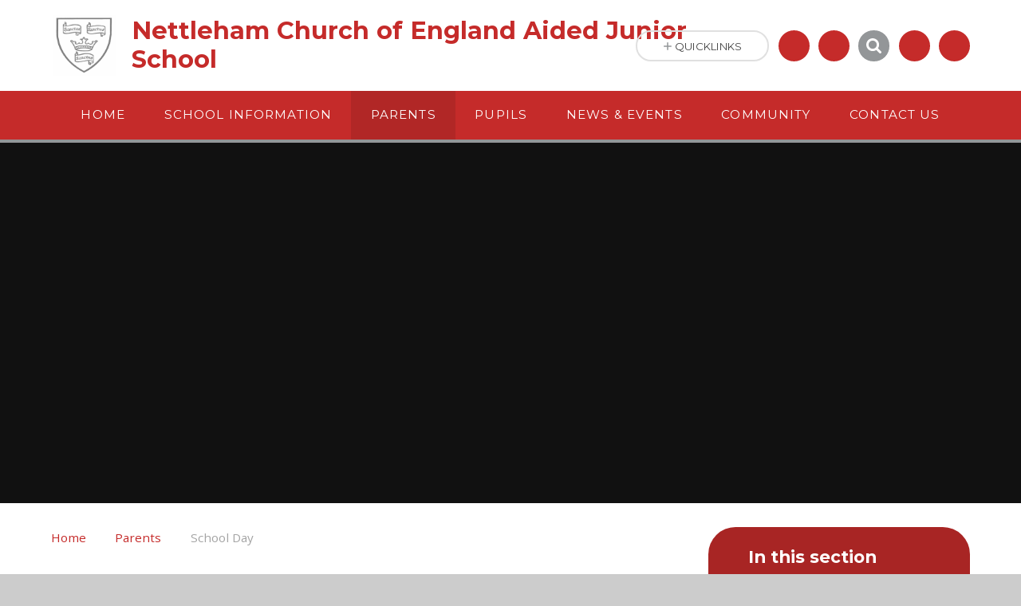

--- FILE ---
content_type: text/html
request_url: https://www.nettleham-junior.lincs.sch.uk/page/?title=School+Day&pid=128
body_size: 65231
content:

<!DOCTYPE html>
<!--[if IE 7]><html class="no-ios no-js lte-ie9 lte-ie8 lte-ie7" lang="en" xml:lang="en"><![endif]-->
<!--[if IE 8]><html class="no-ios no-js lte-ie9 lte-ie8"  lang="en" xml:lang="en"><![endif]-->
<!--[if IE 9]><html class="no-ios no-js lte-ie9"  lang="en" xml:lang="en"><![endif]-->
<!--[if !IE]><!--> <html class="no-ios no-js"  lang="en" xml:lang="en"><!--<![endif]-->
	<head>
		<meta http-equiv="X-UA-Compatible" content="IE=edge" />
		<meta http-equiv="content-type" content="text/html; charset=utf-8"/>
		
		<link rel="canonical" href="https://www.nettleham-junior.lincs.sch.uk/page/?title=School+Day&amp;pid=128">
		<script>window.FontAwesomeConfig = {showMissingIcons: false};</script><link rel="stylesheet" media="screen" href="https://cdn.juniperwebsites.co.uk/_includes/font-awesome/5.7.1/css/fa-web-font.css?cache=v4.6.56.3">
<script defer src="https://cdn.juniperwebsites.co.uk/_includes/font-awesome/5.7.1/js/fontawesome-all.min.js?cache=v4.6.56.3"></script>
<script defer src="https://cdn.juniperwebsites.co.uk/_includes/font-awesome/5.7.1/js/fa-v4-shims.min.js?cache=v4.6.56.3"></script>

		<title>Nettleham Church of England Aided Junior School - School Day</title>
		
		<style type="text/css">
			:root {
				
				--col-pri: rgb(34, 34, 34);
				
				--col-sec: rgb(136, 136, 136);
				
			}
		</style>
		
<!--[if IE]>
<script>
console = {log:function(){return;}};
</script>
<![endif]-->

<script>
	var boolItemEditDisabled;
	var boolLanguageMode, boolLanguageEditOriginal;
	var boolViewingConnect;
	var boolConnectDashboard;
	var displayRegions = [];
	var intNewFileCount = 0;
	strItemType = "page";
	strSubItemType = "page";

	var featureSupport = {
		tagging: false,
		eventTagging: false
	};
	var boolLoggedIn = false;
boolAdminMode = false;
	var boolSuperUser = false;
strCookieBarStyle = 'none';
	intParentPageID = "117";
	intCurrentItemID = 128;
	var intCurrentCatID = "";
boolIsHomePage = false;
	boolItemEditDisabled = true;
	boolLanguageEditOriginal=true;
	strCurrentLanguage='en-gb';	strFileAttachmentsUploadLocation = 'bottom';	boolViewingConnect = false;	boolConnectDashboard = false;	var objEditorComponentList = {};

</script>

<script src="https://cdn.juniperwebsites.co.uk/admin/_includes/js/mutation_events.min.js?cache=v4.6.56.3"></script>
<script src="https://cdn.juniperwebsites.co.uk/admin/_includes/js/jquery/jquery.js?cache=v4.6.56.3"></script>
<script src="https://cdn.juniperwebsites.co.uk/admin/_includes/js/jquery/jquery.prefilter.js?cache=v4.6.56.3"></script>
<script src="https://cdn.juniperwebsites.co.uk/admin/_includes/js/jquery/jquery.query.js?cache=v4.6.56.3"></script>
<script src="https://cdn.juniperwebsites.co.uk/admin/_includes/js/jquery/js.cookie.js?cache=v4.6.56.3"></script>
<script src="/_includes/editor/template-javascript.asp?cache=260112"></script>
<script src="/admin/_includes/js/functions/minified/functions.login.new.asp?cache=260112"></script>

  <script>

  </script>
<link href="https://www.nettleham-junior.lincs.sch.uk/feeds/pages.asp?pid=128&lang=en" rel="alternate" type="application/rss+xml" title="Nettleham Church of England Aided Junior School - School Day - Page Updates"><link href="https://www.nettleham-junior.lincs.sch.uk/feeds/comments.asp?title=School Day&amp;item=page&amp;pid=128" rel="alternate" type="application/rss+xml" title="Nettleham Church of England Aided Junior School - School Day - Page Comments"><link rel="stylesheet" media="screen" href="/_site/css/main.css?cache=260112">
<link rel="stylesheet" media="screen" href="/_site/css/content.css?cache=260112">
<style type="text/css" class="customtheme--font">/* overwriting display font */h1, h2, h3, h4, h5, h6,.f_display,.ms-btn > * {font-family: Montserrat;}</style><style type="text/css" class="customtheme--pri">/* primary col */.col-pri,.content__region a,.content__title,.content__region h2,.content__region h3,.content__region h4,.content__region h5,.ms-active-pri.active,[data-bgtype="white"] .ms-bg-col,[data-bgtype="mixbot"] .ms-bg-col {color: rgb(197, 43, 42);}.block-d {background: rgb(197, 43, 42);color: #FFF;fill: #FFF;}.bord-pri {border-color: rgb(197, 43, 42);}/* primary bg */.bg-pri,.menu__bar__item__sub,.mason,.ms-btn-pri > *,[data-bgtype="pri"] .ms-bg,[data-bgtype="mixtop"] .ms-bg,[data-bgtype="mixbot"] .ms-bg,[data-bgtype="imgpri"] .ms-bg {background-color: rgb(197, 43, 42);}.content__region .table__container table thead th {background-color: rgb(197, 43, 42);border-left: rgb(197, 43, 42);}.content__news__list__item__img a,.template--accordion h2.template--accordion__title {background-color: rgb(197, 43, 42) !important;}.template--accordion h2.template--accordion__title {border-color: rgb(197, 43, 42) !important;}/*.builder__btn--sq[data-bgtype='pri']:after {@extend %abs_fill;content: '';width: 16px;height: 16px;margin: auto;display: block;border-radius: 4px;border: 2px solid black;background-color: rgb(197, 43, 42) !important;}*/@media all and (min-width: 769px) {/* primary bg hover */.mason--mq .col-pri-hov:hover,.mason--mq .ms-hov-theme:hover .col-pri-hov,.mason--mq .ms-hov-theme.hovered .col-pri-hov {color: rgb(197, 43, 42) !important;}.mason--mq .bg-pri-hov:hover,.mason--mq .ms-hov-theme:hover .bg-pri-hov,.mason--mq .ms-hov-theme.hovered .bg-pri-hov {background-color: rgb(197, 43, 42);}}</style><style type="text/css" class="customtheme--sec">/* secondary col */.col-sec { color: #939698; }.ms-btn-white > * {color: #939698 !important;}/* secondary bg */.bg-sec,.ms-btn > *,hr {background-color: #939698;}/* secondary border */.bord-sec,.menu__bar:after {border-color: #939698;}@media all and (min-width: 769px) {/* secondary bg hover */.mason--mq .col-sec-hov:hover,.mason--mq .ms-hov-theme:hover .col-sec-hov,.mason--mq .ms-hov-theme.hovered .col-sec-hov {color: #939698 !important;}.mason--mq .bg-sec-hov:hover,.mason--mq .ms-hov-theme:hover .bg-sec-hov,.mason--mq .ms-hov-theme.hovered .bg-sec-hov {background-color: #939698;}}</style>


	<meta name="mobile-web-app-capable" content="yes">
	<meta name="apple-mobile-web-app-capable" content="yes">
	<meta name="viewport" content="width=device-width, initial-scale=1, minimum-scale=1, maximum-scale=1">
	<link rel="author" href="/humans.txt">
	<!-- <link rel="icon" href="/_site/images/favicons/favicon.ico"> -->
	<!-- <link rel="apple-touch-icon" href="/_site/images/favicons/favicon.png"> -->
	<link rel="icon" href="/_site/data/files/images/logo/328ADFB3B624BA2939B4D3776DC7E8ED.JPG">
	<link rel="apple-touch-icon" href="/_site/data/files/images/logo/328ADFB3B624BA2939B4D3776DC7E8ED.JPG">
	<link href="https://fonts.googleapis.com/css?family=Open+Sans:400,400i,700,700i" rel="stylesheet">
	<link href="https://fonts.googleapis.com/css?family=Montserrat:400,400i,700,700i" rel="stylesheet">
	<link rel="stylesheet" href="/_site/css/print.css" type="text/css" media="print">

	<script type="text/javascript">
	var iOS = ( navigator.userAgent.match(/(iPad|iPhone|iPod)/g) ? true : false );
	if (iOS) { $('html').removeClass('no-ios').addClass('ios'); }

	var strDefaultThumbnail = "/_site/data/files/images/logo/328ADFB3B624BA2939B4D3776DC7E8ED.JPG";
	</script>
	<script src="/_site/js/common.min.js"></script>


	<svg style="display: none;">
		
		<symbol id="icon_arrow" viewBox="0 0 40 24"><path d="M5,23,20,7.24,35.16,23.16h0a2.78,2.78,0,0,0,2,.84A2.93,2.93,0,0,0,40,21a3.07,3.07,0,0,0-.8-2.08h0L22.06.92h0A2.79,2.79,0,0,0,20,0h0a2.79,2.79,0,0,0-2.06.92h0L.79,18.92h0A3.07,3.07,0,0,0,0,21a2.93,2.93,0,0,0,2.86,3A2.8,2.8,0,0,0,5,23Z"/></symbol>
		<symbol id="icon_plus" viewBox="0 0 12 12"><path d="M6.79.79V5.21h4.42a.79.79,0,1,1,0,1.58H6.79v4.42h0a.79.79,0,1,1-1.58,0h0V6.79H.79a.79.79,0,1,1,0-1.58H5.21V.79h0a.79.79,0,1,1,1.58,0Z"/></symbol>
		<symbol id="icon_menu" viewBox="0 0 12 10"><path d="M0,0V2H12V0ZM0,6H12V4H0Zm0,4H12V8H0Z"/></symbol>
	</svg><link rel="stylesheet" media="screen" href="https://cdn.juniperwebsites.co.uk/_includes/css/content-blocks.css?cache=v4.6.56.3">
<link rel="stylesheet" media="screen" href="/_includes/css/cookie-colour.asp?cache=260112">
<link rel="stylesheet" media="screen" href="https://cdn.juniperwebsites.co.uk/_includes/css/cookies.css?cache=v4.6.56.3">
<link rel="stylesheet" media="screen" href="https://cdn.juniperwebsites.co.uk/_includes/css/cookies.advanced.css?cache=v4.6.56.3">
<link rel="stylesheet" media="screen" href="https://cdn.juniperwebsites.co.uk/_includes/css/overlord.css?cache=v4.6.56.3">
<link rel="stylesheet" media="screen" href="https://cdn.juniperwebsites.co.uk/_includes/css/templates.css?cache=v4.6.56.3">
<link rel="stylesheet" media="screen" href="/_site/css/attachments.css?cache=260112">
<link rel="stylesheet" media="screen" href="/_site/css/templates.css?cache=260112">
<style>#print_me { display: none;}</style><script src="https://cdn.juniperwebsites.co.uk/admin/_includes/js/modernizr.js?cache=v4.6.56.3"></script>

        <meta property="og:site_name" content="Nettleham Church of England Aided Junior School" />
        <meta property="og:title" content="School Day" />
        <meta property="og:image" content="https://www.nettleham-junior.lincs.sch.uk/_site/images/design/thumbnail.jpg" />
        <meta property="og:type" content="website" />
        <meta property="twitter:card" content="summary" />
</head>


    <body>


<div id="print_me"></div>
<div class="mason mason--mq mason--inner mason--rounded_true mason--noadmin">

	<section class="access">
		<a class="access__anchor" name="header"></a>
		<a class="access__link" href="#content">Skip to content &darr;</a>
	</section>

	

	<header class="header parent block-l f_display">
		<div class="header__main center col-pri">
			<div class="parent js_fit__container">
				
				<a class="header__logo" href="/">
				
					<img src="/_site/data/files/images/logo/328ADFB3B624BA2939B4D3776DC7E8ED.JPG" alt="Logo">
					<h1 id="header__logo__title">Nettleham Church of England Aided Junior School</h1>
				</a>
				
			</div>
			
		</div>


		<section class="menu parent block-d caps oc-invert" data-stickymenu="True">
			
			<button class="menu__btn parent block-d bord-sec" data-toggle=".mason--menu" aria-label="Toggle mobile menu">
				<span class="abs_fill">
					<div class="menu__btn--front"><i class="fa fa-bars" aria-hidden="true"></i> Menu</div>
					<div class="menu__btn--back"><i class="fa fa-close" aria-hidden="true"></i> Close</div>
				</span>
			</button>
			
			<nav class="menu__bar">
				<ul><li class="menu__bar__item menu__bar__item--page_1"><a class="a_block link-hov" id="page_1" href="/"><span>Home</span></a><button class="menu__bar__item__button" data-tab=".menu__bar__item--page_1--expand"><i class="menu__bar__item__button__icon fa fa-angle-down"></i></button></li><li class="menu__bar__item menu__bar__item--page_18 menu__bar__item--subitems"><a class="a_block link-hov" id="page_18" href="/page/?title=School+Information&amp;pid=18"><span>School Information</span></a><button class="menu__bar__item__button" data-tab=".menu__bar__item--page_18--expand"><i class="menu__bar__item__button__icon fa fa-angle-down"></i></button><ul class="menu__bar__item__sub"><li class="menu__bar__item menu__bar__item--page_19"><a class="a_block link-hov" id="page_19" href="/page/?title=Visiting+School&amp;pid=19"><span>Visiting School</span></a><button class="menu__bar__item__button" data-tab=".menu__bar__item--page_19--expand"><i class="menu__bar__item__button__icon fa fa-angle-down"></i></button></li><li class="menu__bar__item menu__bar__item--page_20"><a class="a_block link-hov" id="page_20" href="/page/?title=School+Vision+and+Values&amp;pid=20"><span>School Vision and Values</span></a><button class="menu__bar__item__button" data-tab=".menu__bar__item--page_20--expand"><i class="menu__bar__item__button__icon fa fa-angle-down"></i></button></li><li class="menu__bar__item menu__bar__item--page_21"><a class="a_block link-hov" id="page_21" href="/page/?title=Admissions+Policy&amp;pid=21"><span>Admissions Policy</span></a><button class="menu__bar__item__button" data-tab=".menu__bar__item--page_21--expand"><i class="menu__bar__item__button__icon fa fa-angle-down"></i></button></li><li class="menu__bar__item menu__bar__item--page_22"><a class="a_block link-hov" id="page_22" href="/page/?title=Pupil+Premium&amp;pid=22"><span>Pupil Premium</span></a><button class="menu__bar__item__button" data-tab=".menu__bar__item--page_22--expand"><i class="menu__bar__item__button__icon fa fa-angle-down"></i></button></li><li class="menu__bar__item menu__bar__item--page_28"><a class="a_block link-hov" id="page_28" href="/page/?title=SEND+Information&amp;pid=28"><span>SEND Information</span></a><button class="menu__bar__item__button" data-tab=".menu__bar__item--page_28--expand"><i class="menu__bar__item__button__icon fa fa-angle-down"></i></button></li><li class="menu__bar__item menu__bar__item--page_23"><a class="a_block link-hov" id="page_23" href="/page/?title=Inspection+reports&amp;pid=23"><span>Inspection reports</span></a><button class="menu__bar__item__button" data-tab=".menu__bar__item--page_23--expand"><i class="menu__bar__item__button__icon fa fa-angle-down"></i></button></li><li class="menu__bar__item menu__bar__item--page_27"><a class="a_block link-hov" id="page_27" href="/page/?title=Our+Curriculum&amp;pid=27"><span>Our Curriculum</span></a><button class="menu__bar__item__button" data-tab=".menu__bar__item--page_27--expand"><i class="menu__bar__item__button__icon fa fa-angle-down"></i></button></li><li class="menu__bar__item menu__bar__item--page_24"><a class="a_block link-hov" id="page_24" href="/page/?title=Most+recent+published+Key+Stage+2+results&amp;pid=24"><span>Most recent published Key Stage 2 results</span></a><button class="menu__bar__item__button" data-tab=".menu__bar__item--page_24--expand"><i class="menu__bar__item__button__icon fa fa-angle-down"></i></button></li><li class="menu__bar__item menu__bar__item--page_25"><a class="a_block link-hov" id="page_25" href="/page/?title=School+Performance&amp;pid=25"><span>School Performance</span></a><button class="menu__bar__item__button" data-tab=".menu__bar__item--page_25--expand"><i class="menu__bar__item__button__icon fa fa-angle-down"></i></button></li><li class="menu__bar__item menu__bar__item--page_26"><a class="a_block link-hov" id="page_26" href="/page/?title=School+Policies&amp;pid=26"><span>School Policies</span></a><button class="menu__bar__item__button" data-tab=".menu__bar__item--page_26--expand"><i class="menu__bar__item__button__icon fa fa-angle-down"></i></button></li><li class="menu__bar__item menu__bar__item--page_170"><a class="a_block link-hov" id="page_170" href="/page/?title=New+Pupils+Joining+Us+In+2025&amp;pid=170"><span>New Pupils Joining Us In 2025</span></a><button class="menu__bar__item__button" data-tab=".menu__bar__item--page_170--expand"><i class="menu__bar__item__button__icon fa fa-angle-down"></i></button></li><li class="menu__bar__item menu__bar__item--page_30"><a class="a_block link-hov" id="page_30" href="/page/?title=Remote+Learning&amp;pid=30"><span>Remote Learning</span></a><button class="menu__bar__item__button" data-tab=".menu__bar__item--page_30--expand"><i class="menu__bar__item__button__icon fa fa-angle-down"></i></button></li><li class="menu__bar__item menu__bar__item--page_110"><a class="a_block link-hov" id="page_110" href="/page/?title=Governors&amp;pid=110"><span>Governors</span></a><button class="menu__bar__item__button" data-tab=".menu__bar__item--page_110--expand"><i class="menu__bar__item__button__icon fa fa-angle-down"></i></button></li><li class="menu__bar__item menu__bar__item--page_111"><a class="a_block link-hov" id="page_111" href="/page/?title=Staff+of+Nettleham+Junior+School+2025%2D26&amp;pid=111"><span>Staff of Nettleham Junior School 2025-26</span></a><button class="menu__bar__item__button" data-tab=".menu__bar__item--page_111--expand"><i class="menu__bar__item__button__icon fa fa-angle-down"></i></button></li><li class="menu__bar__item menu__bar__item--page_29"><a class="a_block link-hov" id="page_29" href="/page/?title=Sports+Premium&amp;pid=29"><span>Sports Premium</span></a><button class="menu__bar__item__button" data-tab=".menu__bar__item--page_29--expand"><i class="menu__bar__item__button__icon fa fa-angle-down"></i></button></li><li class="menu__bar__item menu__bar__item--page_205"><a class="a_block link-hov" id="page_205" href="/page/?title=Admissions+2025+%2D+2026&amp;pid=205"><span>Admissions 2025 - 2026</span></a><button class="menu__bar__item__button" data-tab=".menu__bar__item--page_205--expand"><i class="menu__bar__item__button__icon fa fa-angle-down"></i></button></li><li class="menu__bar__item menu__bar__item--page_267"><a class="a_block link-hov" id="page_267" href="/page/?title=Attendance&amp;pid=267"><span>Attendance</span></a><button class="menu__bar__item__button" data-tab=".menu__bar__item--page_267--expand"><i class="menu__bar__item__button__icon fa fa-angle-down"></i></button></li><li class="menu__bar__item menu__bar__item--page_229"><a class="a_block link-hov" id="page_229" href="/page/?title=COVID+Catch+up+Premium+Plan&amp;pid=229"><span>COVID Catch up Premium Plan</span></a><button class="menu__bar__item__button" data-tab=".menu__bar__item--page_229--expand"><i class="menu__bar__item__button__icon fa fa-angle-down"></i></button></li><li class="menu__bar__item menu__bar__item--page_227"><a class="a_block link-hov" id="page_227" href="/page/?title=Ideas+for+Screen+Free+Time&amp;pid=227"><span>Ideas for Screen Free Time</span></a><button class="menu__bar__item__button" data-tab=".menu__bar__item--page_227--expand"><i class="menu__bar__item__button__icon fa fa-angle-down"></i></button></li><li class="menu__bar__item menu__bar__item--page_265"><a class="a_block link-hov" id="page_265" href="/page/?title=Music+Development+Plan&amp;pid=265"><span>Music Development Plan</span></a><button class="menu__bar__item__button" data-tab=".menu__bar__item--page_265--expand"><i class="menu__bar__item__button__icon fa fa-angle-down"></i></button></li><li class="menu__bar__item menu__bar__item--page_234"><a class="a_block link-hov" id="page_234" href="/page/?title=Safeguarding+Statement&amp;pid=234"><span>Safeguarding Statement</span></a><button class="menu__bar__item__button" data-tab=".menu__bar__item--page_234--expand"><i class="menu__bar__item__button__icon fa fa-angle-down"></i></button></li><li class="menu__bar__item menu__bar__item--page_207"><a class="a_block link-hov" id="page_207" href="/page/?title=Schools+Financial+Benchmarking&amp;pid=207"><span>Schools Financial Benchmarking</span></a><button class="menu__bar__item__button" data-tab=".menu__bar__item--page_207--expand"><i class="menu__bar__item__button__icon fa fa-angle-down"></i></button></li><li class="menu__bar__item menu__bar__item--page_262"><a class="a_block link-hov" id="page_262" href="/page/?title=Wrapround+Care&amp;pid=262"><span>Wrapround Care</span></a><button class="menu__bar__item__button" data-tab=".menu__bar__item--page_262--expand"><i class="menu__bar__item__button__icon fa fa-angle-down"></i></button></li></ul></li><li class="menu__bar__item menu__bar__item--page_117 menu__bar__item--subitems menu__bar__item--selected"><a class="a_block link-hov" id="page_117" href="/parents"><span>Parents</span></a><button class="menu__bar__item__button" data-tab=".menu__bar__item--page_117--expand"><i class="menu__bar__item__button__icon fa fa-angle-down"></i></button><ul class="menu__bar__item__sub"><li class="menu__bar__item menu__bar__item--page_118"><a class="a_block link-hov" id="page_118" href="/page/?title=Letter+archive&amp;pid=118"><span>Letter archive</span></a><button class="menu__bar__item__button" data-tab=".menu__bar__item--page_118--expand"><i class="menu__bar__item__button__icon fa fa-angle-down"></i></button></li><li class="menu__bar__item menu__bar__item--page_119"><a class="a_block link-hov" id="page_119" href="/page/?title=Payments&amp;pid=119"><span>Payments</span></a><button class="menu__bar__item__button" data-tab=".menu__bar__item--page_119--expand"><i class="menu__bar__item__button__icon fa fa-angle-down"></i></button></li><li class="menu__bar__item menu__bar__item--page_120"><a class="a_block link-hov" id="page_120" href="/page/?title=School+Meals&amp;pid=120"><span>School Meals</span></a><button class="menu__bar__item__button" data-tab=".menu__bar__item--page_120--expand"><i class="menu__bar__item__button__icon fa fa-angle-down"></i></button></li><li class="menu__bar__item menu__bar__item--page_121"><a class="a_block link-hov" id="page_121" href="/page/?title=Home+school+agreement&amp;pid=121"><span>Home school agreement</span></a><button class="menu__bar__item__button" data-tab=".menu__bar__item--page_121--expand"><i class="menu__bar__item__button__icon fa fa-angle-down"></i></button></li><li class="menu__bar__item menu__bar__item--page_122"><a class="a_block link-hov" id="page_122" href="/pta"><span>PTA</span></a><button class="menu__bar__item__button" data-tab=".menu__bar__item--page_122--expand"><i class="menu__bar__item__button__icon fa fa-angle-down"></i></button></li><li class="menu__bar__item menu__bar__item--page_125"><a class="a_block link-hov" id="page_125" href="/page/?title=Uniform&amp;pid=125"><span>Uniform</span></a><button class="menu__bar__item__button" data-tab=".menu__bar__item--page_125--expand"><i class="menu__bar__item__button__icon fa fa-angle-down"></i></button></li><li class="menu__bar__item menu__bar__item--page_126"><a class="a_block link-hov" id="page_126" href="/page/?title=Permanent+letters%2Fforms&amp;pid=126"><span>Permanent letters/forms</span></a><button class="menu__bar__item__button" data-tab=".menu__bar__item--page_126--expand"><i class="menu__bar__item__button__icon fa fa-angle-down"></i></button></li><li class="menu__bar__item menu__bar__item--page_127"><a class="a_block link-hov" id="page_127" href="/page/?title=Useful+web+links&amp;pid=127"><span>Useful web links</span></a><button class="menu__bar__item__button" data-tab=".menu__bar__item--page_127--expand"><i class="menu__bar__item__button__icon fa fa-angle-down"></i></button></li><li class="menu__bar__item menu__bar__item--page_128 menu__bar__item--selected menu__bar__item--final"><a class="a_block link-hov" id="page_128" href="/page/?title=School+Day&amp;pid=128"><span>School Day</span></a><button class="menu__bar__item__button" data-tab=".menu__bar__item--page_128--expand"><i class="menu__bar__item__button__icon fa fa-angle-down"></i></button></li><li class="menu__bar__item menu__bar__item--page_134"><a class="a_block link-hov" id="page_134" href="/page/?title=eSafety+Information&amp;pid=134"><span>eSafety Information</span></a><button class="menu__bar__item__button" data-tab=".menu__bar__item--page_134--expand"><i class="menu__bar__item__button__icon fa fa-angle-down"></i></button></li><li class="menu__bar__item menu__bar__item--page_132"><a class="a_block link-hov" id="page_132" href="/page/?title=Expectations&amp;pid=132"><span>Expectations</span></a><button class="menu__bar__item__button" data-tab=".menu__bar__item--page_132--expand"><i class="menu__bar__item__button__icon fa fa-angle-down"></i></button></li><li class="menu__bar__item menu__bar__item--page_129"><a class="a_block link-hov" id="page_129" href="/page/?title=School+Clubs&amp;pid=129"><span>School Clubs</span></a><button class="menu__bar__item__button" data-tab=".menu__bar__item--page_129--expand"><i class="menu__bar__item__button__icon fa fa-angle-down"></i></button></li><li class="menu__bar__item menu__bar__item--page_131"><a class="a_block link-hov" id="page_131" href="/page/?title=Absence+Reporting&amp;pid=131"><span>Absence Reporting</span></a><button class="menu__bar__item__button" data-tab=".menu__bar__item--page_131--expand"><i class="menu__bar__item__button__icon fa fa-angle-down"></i></button></li><li class="menu__bar__item menu__bar__item--page_137"><a class="a_block link-hov" id="page_137" href="/page/?title=PGL+Overstrand+2026+Residential+Visit+for+Y6&amp;pid=137"><span>PGL Overstrand 2026 Residential Visit for Y6</span></a><button class="menu__bar__item__button" data-tab=".menu__bar__item--page_137--expand"><i class="menu__bar__item__button__icon fa fa-angle-down"></i></button></li><li class="menu__bar__item menu__bar__item--page_241"><a class="a_block link-hov" id="page_241" href="/page/?title=Christians+Against+Poverty&amp;pid=241"><span>Christians Against Poverty</span></a><button class="menu__bar__item__button" data-tab=".menu__bar__item--page_241--expand"><i class="menu__bar__item__button__icon fa fa-angle-down"></i></button></li><li class="menu__bar__item menu__bar__item--form_43"><a class="a_block link-hov" id="form_43" href="/form/?pid=117&amp;form=43"><span>Leave us a Message</span></a><button class="menu__bar__item__button" data-tab=".menu__bar__item--form_43--expand"><i class="menu__bar__item__button__icon fa fa-angle-down"></i></button></li><li class="menu__bar__item menu__bar__item--survey_383"><a class="a_block link-hov" id="survey_383" href="/survey/?pid=117&amp;form=383"><span>Parents and Carers Courses</span></a><button class="menu__bar__item__button" data-tab=".menu__bar__item--survey_383--expand"><i class="menu__bar__item__button__icon fa fa-angle-down"></i></button></li><li class="menu__bar__item menu__bar__item--page_248"><a class="a_block link-hov" id="page_248" href="/page/?title=Parents+Meetings+November+2025&amp;pid=248"><span>Parents Meetings November 2025</span></a><button class="menu__bar__item__button" data-tab=".menu__bar__item--page_248--expand"><i class="menu__bar__item__button__icon fa fa-angle-down"></i></button></li><li class="menu__bar__item menu__bar__item--form_639"><a class="a_block link-hov" id="form_639" href="/form/?pid=117&amp;form=639"><span>PE and Sports Questionnaire</span></a><button class="menu__bar__item__button" data-tab=".menu__bar__item--form_639--expand"><i class="menu__bar__item__button__icon fa fa-angle-down"></i></button></li><li class="menu__bar__item menu__bar__item--page_228"><a class="a_block link-hov" id="page_228" href="/page/?title=RSHE+%28Relationships%2C+Sex%2C+and+Health+Education%29+Materials&amp;pid=228"><span>RSHE (Relationships, Sex, and Health Education) Materials</span></a><button class="menu__bar__item__button" data-tab=".menu__bar__item--page_228--expand"><i class="menu__bar__item__button__icon fa fa-angle-down"></i></button></li><li class="menu__bar__item menu__bar__item--survey_91"><a class="a_block link-hov" id="survey_91" href="/survey/?pid=117&amp;form=91"><span>RSHE Family Questionnaire</span></a><button class="menu__bar__item__button" data-tab=".menu__bar__item--survey_91--expand"><i class="menu__bar__item__button__icon fa fa-angle-down"></i></button></li><li class="menu__bar__item menu__bar__item--page_240"><a class="a_block link-hov" id="page_240" href="/page/?title=Pupil+Profile+REVIEW+MEETINGS+Autumn+2025&amp;pid=240"><span>Pupil Profile REVIEW MEETINGS Autumn 2025</span></a><button class="menu__bar__item__button" data-tab=".menu__bar__item--page_240--expand"><i class="menu__bar__item__button__icon fa fa-angle-down"></i></button></li><li class="menu__bar__item menu__bar__item--survey_100"><a class="a_block link-hov" id="survey_100" href="/survey/?pid=117&amp;form=100"><span>Swimming Lessons</span></a><button class="menu__bar__item__button" data-tab=".menu__bar__item--survey_100--expand"><i class="menu__bar__item__button__icon fa fa-angle-down"></i></button></li><li class="menu__bar__item menu__bar__item--form_41"><a class="a_block link-hov" id="form_41" href="/form/?pid=117&amp;form=41"><span>Updating Contact Details</span></a><button class="menu__bar__item__button" data-tab=".menu__bar__item--form_41--expand"><i class="menu__bar__item__button__icon fa fa-angle-down"></i></button></li><li class="menu__bar__item menu__bar__item--page_243"><a class="a_block link-hov" id="page_243" href="/page/?title=Wrap+Around+Care&amp;pid=243"><span>Wrap Around Care</span></a><button class="menu__bar__item__button" data-tab=".menu__bar__item--page_243--expand"><i class="menu__bar__item__button__icon fa fa-angle-down"></i></button></li><li class="menu__bar__item menu__bar__item--form_513"><a class="a_block link-hov" id="form_513" href="/form/?pid=117&amp;form=513"><span>Year 3 Christmas Play Booking 2025</span></a><button class="menu__bar__item__button" data-tab=".menu__bar__item--form_513--expand"><i class="menu__bar__item__button__icon fa fa-angle-down"></i></button></li><li class="menu__bar__item menu__bar__item--survey_324"><a class="a_block link-hov" id="survey_324" href="/survey/?pid=117&amp;form=324"><span>Year Six Leavers' Treat</span></a><button class="menu__bar__item__button" data-tab=".menu__bar__item--survey_324--expand"><i class="menu__bar__item__button__icon fa fa-angle-down"></i></button></li><li class="menu__bar__item menu__bar__item--form_986"><a class="a_block link-hov" id="form_986" href="/form/?pid=117&amp;form=986"><span>Christmas Carol Service 2025</span></a><button class="menu__bar__item__button" data-tab=".menu__bar__item--form_986--expand"><i class="menu__bar__item__button__icon fa fa-angle-down"></i></button></li><li class="menu__bar__item menu__bar__item--form_1074"><a class="a_block link-hov" id="form_1074" href="/form/?pid=117&amp;form=1074"><span>Swimming Competition - Year 5 and 6 Only</span></a><button class="menu__bar__item__button" data-tab=".menu__bar__item--form_1074--expand"><i class="menu__bar__item__button__icon fa fa-angle-down"></i></button></li></ul></li><li class="menu__bar__item menu__bar__item--page_2 menu__bar__item--subitems"><a class="a_block link-hov" id="page_2" href="/page/?title=Pupils&amp;pid=2"><span>Pupils</span></a><button class="menu__bar__item__button" data-tab=".menu__bar__item--page_2--expand"><i class="menu__bar__item__button__icon fa fa-angle-down"></i></button><ul class="menu__bar__item__sub"><li class="menu__bar__item menu__bar__item--page_139"><a class="a_block link-hov" id="page_139" href="/page/?title=Useful+websites&amp;pid=139"><span>Useful websites</span></a><button class="menu__bar__item__button" data-tab=".menu__bar__item--page_139--expand"><i class="menu__bar__item__button__icon fa fa-angle-down"></i></button></li><li class="menu__bar__item menu__bar__item--page_141"><a class="a_block link-hov" id="page_141" href="/page/?title=School+Council&amp;pid=141"><span>School Council</span></a><button class="menu__bar__item__button" data-tab=".menu__bar__item--page_141--expand"><i class="menu__bar__item__button__icon fa fa-angle-down"></i></button></li><li class="menu__bar__item menu__bar__item--page_142"><a class="a_block link-hov" id="page_142" href="/page/?title=Year+3&amp;pid=142"><span>Year 3</span></a><button class="menu__bar__item__button" data-tab=".menu__bar__item--page_142--expand"><i class="menu__bar__item__button__icon fa fa-angle-down"></i></button></li><li class="menu__bar__item menu__bar__item--page_145"><a class="a_block link-hov" id="page_145" href="/page/?title=Year+4&amp;pid=145"><span>Year 4</span></a><button class="menu__bar__item__button" data-tab=".menu__bar__item--page_145--expand"><i class="menu__bar__item__button__icon fa fa-angle-down"></i></button></li><li class="menu__bar__item menu__bar__item--page_149"><a class="a_block link-hov" id="page_149" href="/page/?title=Year+5&amp;pid=149"><span>Year 5</span></a><button class="menu__bar__item__button" data-tab=".menu__bar__item--page_149--expand"><i class="menu__bar__item__button__icon fa fa-angle-down"></i></button></li><li class="menu__bar__item menu__bar__item--page_163"><a class="a_block link-hov" id="page_163" href="/page/?title=Cinematheque+project&amp;pid=163"><span>Cinematheque project</span></a><button class="menu__bar__item__button" data-tab=".menu__bar__item--page_163--expand"><i class="menu__bar__item__button__icon fa fa-angle-down"></i></button></li><li class="menu__bar__item menu__bar__item--page_154"><a class="a_block link-hov" id="page_154" href="/page/?title=Kingswood&amp;pid=154"><span>Kingswood</span></a><button class="menu__bar__item__button" data-tab=".menu__bar__item--page_154--expand"><i class="menu__bar__item__button__icon fa fa-angle-down"></i></button></li><li class="menu__bar__item menu__bar__item--survey_617"><a class="a_block link-hov" id="survey_617" href="/survey/?pid=2&amp;form=617"><span>Brownlee Triathlon</span></a><button class="menu__bar__item__button" data-tab=".menu__bar__item--survey_617--expand"><i class="menu__bar__item__button__icon fa fa-angle-down"></i></button></li><li class="menu__bar__item menu__bar__item--page_245"><a class="a_block link-hov" id="page_245" href="/page/?title=Computing+Questionnaire+for+pupils+2023&amp;pid=245"><span>Computing Questionnaire for pupils 2023</span></a><button class="menu__bar__item__button" data-tab=".menu__bar__item--page_245--expand"><i class="menu__bar__item__button__icon fa fa-angle-down"></i></button></li><li class="menu__bar__item menu__bar__item--page_259"><a class="a_block link-hov" id="page_259" href="/page/?title=The+Book+Worms+2024&amp;pid=259"><span>The Book Worms 2024</span></a><button class="menu__bar__item__button" data-tab=".menu__bar__item--page_259--expand"><i class="menu__bar__item__button__icon fa fa-angle-down"></i></button></li><li class="menu__bar__item menu__bar__item--page_223"><a class="a_block link-hov" id="page_223" href="/page/?title=Year+6&amp;pid=223"><span>Year 6</span></a><button class="menu__bar__item__button" data-tab=".menu__bar__item--page_223--expand"><i class="menu__bar__item__button__icon fa fa-angle-down"></i></button></li></ul></li><li class="menu__bar__item menu__bar__item--page_9 menu__bar__item--subitems"><a class="a_block link-hov" id="page_9" href="/page/?title=News+%26amp%3B+Events&amp;pid=9"><span>News &amp; Events</span></a><button class="menu__bar__item__button" data-tab=".menu__bar__item--page_9--expand"><i class="menu__bar__item__button__icon fa fa-angle-down"></i></button><ul class="menu__bar__item__sub"><li class="menu__bar__item menu__bar__item--news_category_2"><a class="a_block link-hov" id="news_category_2" href="/news/?pid=9&amp;nid=2"><span>Latest News</span></a><button class="menu__bar__item__button" data-tab=".menu__bar__item--news_category_2--expand"><i class="menu__bar__item__button__icon fa fa-angle-down"></i></button></li><li class="menu__bar__item menu__bar__item--page_10"><a class="a_block link-hov" id="page_10" href="/page/?title=Term+Dates&amp;pid=10"><span>Term Dates</span></a><button class="menu__bar__item__button" data-tab=".menu__bar__item--page_10--expand"><i class="menu__bar__item__button__icon fa fa-angle-down"></i></button></li><li class="menu__bar__item menu__bar__item--page_11"><a class="a_block link-hov" id="page_11" href="/page/?title=Sports&amp;pid=11"><span>Sports</span></a><button class="menu__bar__item__button" data-tab=".menu__bar__item--page_11--expand"><i class="menu__bar__item__button__icon fa fa-angle-down"></i></button></li><li class="menu__bar__item menu__bar__item--url_5"><a class="a_block link-hov" id="url_5" href="/calendar/?calid=2&amp;pid=9&amp;viewid=5"><span>Calendar</span></a><button class="menu__bar__item__button" data-tab=".menu__bar__item--url_5--expand"><i class="menu__bar__item__button__icon fa fa-angle-down"></i></button></li><li class="menu__bar__item menu__bar__item--page_15"><a class="a_block link-hov" id="page_15" href="/page/?title=Charity+Events&amp;pid=15"><span>Charity Events</span></a><button class="menu__bar__item__button" data-tab=".menu__bar__item--page_15--expand"><i class="menu__bar__item__button__icon fa fa-angle-down"></i></button></li><li class="menu__bar__item menu__bar__item--page_12"><a class="a_block link-hov" id="page_12" href="/page/?title=Latest+Letters&amp;pid=12"><span>Latest Letters</span></a><button class="menu__bar__item__button" data-tab=".menu__bar__item--page_12--expand"><i class="menu__bar__item__button__icon fa fa-angle-down"></i></button></li><li class="menu__bar__item menu__bar__item--page_13"><a class="a_block link-hov" id="page_13" href="/page/?title=Our+School+in+the+News&amp;pid=13"><span>Our School in the News</span></a><button class="menu__bar__item__button" data-tab=".menu__bar__item--page_13--expand"><i class="menu__bar__item__button__icon fa fa-angle-down"></i></button></li><li class="menu__bar__item menu__bar__item--photo_gallery_1"><a class="a_block link-hov" id="photo_gallery_1" href="/gallery/?pid=9&amp;gcatid=1"><span>Photo Galleries</span></a><button class="menu__bar__item__button" data-tab=".menu__bar__item--photo_gallery_1--expand"><i class="menu__bar__item__button__icon fa fa-angle-down"></i></button></li><li class="menu__bar__item menu__bar__item--page_200"><a class="a_block link-hov" id="page_200" href="/app"><span>School Mobile App</span></a><button class="menu__bar__item__button" data-tab=".menu__bar__item--page_200--expand"><i class="menu__bar__item__button__icon fa fa-angle-down"></i></button></li><li class="menu__bar__item menu__bar__item--page_225"><a class="a_block link-hov" id="page_225" href="/page/?title=Virtual+Treasure+Hunt%21&amp;pid=225"><span>Virtual Treasure Hunt!</span></a><button class="menu__bar__item__button" data-tab=".menu__bar__item--page_225--expand"><i class="menu__bar__item__button__icon fa fa-angle-down"></i></button></li></ul></li><li class="menu__bar__item menu__bar__item--page_164 menu__bar__item--subitems"><a class="a_block link-hov" id="page_164" href="/page/?title=Community&amp;pid=164"><span>Community</span></a><button class="menu__bar__item__button" data-tab=".menu__bar__item--page_164--expand"><i class="menu__bar__item__button__icon fa fa-angle-down"></i></button><ul class="menu__bar__item__sub"><li class="menu__bar__item menu__bar__item--page_171"><a class="a_block link-hov" id="page_171" href="/page/?title=Adult+Education&amp;pid=171"><span>Adult Education</span></a><button class="menu__bar__item__button" data-tab=".menu__bar__item--page_171--expand"><i class="menu__bar__item__button__icon fa fa-angle-down"></i></button></li><li class="menu__bar__item menu__bar__item--page_166"><a class="a_block link-hov" id="page_166" href="/page/?title=Adult+Orchestra&amp;pid=166"><span>Adult Orchestra</span></a><button class="menu__bar__item__button" data-tab=".menu__bar__item--page_166--expand"><i class="menu__bar__item__button__icon fa fa-angle-down"></i></button></li><li class="menu__bar__item menu__bar__item--page_168"><a class="a_block link-hov" id="page_168" href="/page/?title=All+Saints+Church&amp;pid=168"><span>All Saints Church</span></a><button class="menu__bar__item__button" data-tab=".menu__bar__item--page_168--expand"><i class="menu__bar__item__button__icon fa fa-angle-down"></i></button></li><li class="menu__bar__item menu__bar__item--photo_gallery_7"><a class="a_block link-hov" id="photo_gallery_7" href="/gallery/?pid=164&amp;gcatid=7"><span>Community Gallery</span></a><button class="menu__bar__item__button" data-tab=".menu__bar__item--photo_gallery_7--expand"><i class="menu__bar__item__button__icon fa fa-angle-down"></i></button></li></ul></li><li class="menu__bar__item menu__bar__item--page_8"><a class="a_block link-hov" id="page_8" href="/page/?title=Contact+Us&amp;pid=8"><span>Contact Us</span></a><button class="menu__bar__item__button" data-tab=".menu__bar__item--page_8--expand"><i class="menu__bar__item__button__icon fa fa-angle-down"></i></button></li></ul>
				<div class="menu__extra block-l">
					<div >
						
							<div class="menu__extra__item quicklinks oc-invert">
								
								<div class="quicklinks__btn center">
									<span>
										<svg class="col-sec" width="12" height="10"><use href='#icon_plus' xlink:href='#icon_plus' x='0' y='0'/></svg>
										<span>Quicklinks</span>
									</span>
								</div>
								<ul class="list col-pri"><li><a class='col-sec-hov' href='/page/?title=School+Staff&pid=111' target='_self'>Staff</a></li><li><a class='col-sec-hov' href='/page/?title=Governors&pid=110' target='_self'>Governors</a></li></ul>
								
							</div><div class="menu__extra__item iconlinks js_listfit">
						
							<button class="js_listfit__btn ms-btn-circle bg-pri">
								<i class="fa fa-link" aria-hidden="true"></i>
								<span>
									<svg class='icon_close col-pri'><use href='#icon_close' xlink:href='#icon_close' x='0' y='0'/></svg>
								</span>
							</button>
							<ul><li class="iconlinks__item" data-type="Twitter"><a href='https://twitter.com/nettlehamjunior' target='_blank'><span class="iconlinks__item__icon ms-btn-circle bg-pri link-hov"><i class='fa fa-twitter'></i></span><span class="iconlinks__item__txt bg-pri oc-invert oc-border">Follow us on Twitter</span></a></li><li class="iconlinks__item" data-type="Padlock"><a href='https://www.office.com/' target='_blank'><span class="iconlinks__item__icon ms-btn-circle bg-pri link-hov"><i class='fa fa-lock'></i></span><span class="iconlinks__item__txt bg-pri oc-invert oc-border">Microsoft Teams</span></a></li><li class="iconlinks__item" data-type="Search"><form class="menu__extra__item search" method="post" action="/search/default.asp?pid=0"> <input class="search__input bg-sec" type="text" value="" type="text" name="searchValue" placeholder="Search" /></form></li><li class="iconlinks__item" data-type="YouTube"><a href='https://www.youtube.com/channel/UCn2mku4lHxakSylwFYcxUPw?view_as=subscriber' target='_blank'><span class="iconlinks__item__icon ms-btn-circle bg-pri link-hov"><i class='fa fa-youtube-play'></i></span><span class="iconlinks__item__txt bg-pri oc-invert oc-border">School Videos</span></a></li><li class="iconlinks__item" data-type="Book"><a href='https://www.nettleham-junior.lincs.sch.uk/parentportal/' target='_blank'><span class="iconlinks__item__icon ms-btn-circle bg-pri link-hov"><i class='fa fa-book'></i></span><span class="iconlinks__item__txt bg-pri oc-invert oc-border">Parent Portal</span></a></li></ul>
						</div>
					</div>
				</div>
			</nav>
		</section>
		
	</header>

	
		<section class="hero hero--inner parent oc-hide">
			<div class="hero__main">
				<ul class="hero__slideshow abs_fill list">
				    <li class="hero__slideshow__item abs_fill"><div class="hero__img abs_fill" data-src="/_site/data/files/images/slideshow/2996CECCF8DA60B8185BC47F780B20D2.jpg" data-src-default="fade" data-bgfill="cover"></div></li><li class="hero__slideshow__item abs_fill"><div class="hero__img abs_fill" data-src="/_site/data/files/images/slideshow/3BDBDDFED9862D23F3DAF6E89C04633D.JPG" data-src-default="fade" data-bgfill="cover"></div></li><li class="hero__slideshow__item abs_fill"><div class="hero__img abs_fill" data-src="/_site/data/files/images/slideshow/4A861C9A25FBD67715DB5E493E096A58.JPG" data-src-default="fade" data-bgfill="cover"></div></li><li class="hero__slideshow__item abs_fill"><div class="hero__img abs_fill" data-src="/_site/data/files/images/slideshow/546612702593B6B5F6B40BA4432DB16E.JPG" data-src-default="fade" data-bgfill="cover"></div></li><li class="hero__slideshow__item abs_fill"><div class="hero__img abs_fill" data-src="/_site/data/files/images/slideshow/733C5862E56C8D44CADF97CAF673CFD1.jpg" data-src-default="fade" data-bgfill="cover"></div></li><li class="hero__slideshow__item abs_fill"><div class="hero__img abs_fill" data-src="/_site/data/files/images/slideshow/7B07ADEC68F5AAEB740F893A5FA0041C.jpeg" data-src-default="fade" data-bgfill="cover"></div></li><li class="hero__slideshow__item abs_fill"><div class="hero__img abs_fill" data-src="/_site/data/files/images/slideshow/9D586246391332D177C87F1F9EA17C5E.jpg" data-src-default="fade" data-bgfill="cover"></div></li><li class="hero__slideshow__item abs_fill"><div class="hero__img abs_fill" data-src="/_site/data/files/images/slideshow/BC7494EBDF5AEA58D19B7EC950F24D7D.JPG" data-src-default="fade" data-bgfill="cover"></div></li><li class="hero__slideshow__item abs_fill"><div class="hero__img abs_fill" data-src="/_site/data/files/images/slideshow/C763CBB2AC5FC9F662A5C143890852B5.jpg" data-src-default="fade" data-bgfill="cover"></div></li><li class="hero__slideshow__item abs_fill"><div class="hero__img abs_fill" data-src="/_site/data/files/images/slideshow/F078C88AD214AA5E742CA7240FCA203D.JPG" data-src-default="fade" data-bgfill="cover"></div></li>
				</ul>
				<script>heroSlideshow('.hero--inner')</script>
				
			</div>
		</section>
		

	<main class="main parent block-l">
		<div class="main__content ms-center">
			<div class="content content--page">
				<a class="content__anchor" name="content"></a>
				<ul class="content__path"><li class="content__path__item content__path__item--page_1"><i class="content__path__item__sep fa fa-angle-right"></i><a class="content__path__item__link col-pri" id="page_1" href="/">Home</a></li><li class="content__path__item content__path__item--page_117 content__path__item--selected"><i class="content__path__item__sep fa fa-angle-right"></i><a class="content__path__item__link col-pri" id="page_117" href="/parents">Parents</a></li><li class="content__path__item content__path__item--page_128 content__path__item--selected content__path__item--final"><i class="content__path__item__sep fa fa-angle-right"></i><a class="content__path__item__link col-pri" id="page_128" href="/page/?title=School+Day&amp;pid=128">School Day</a></li></ul><h1 class="content__title" id="itemTitle">School Day</h1>
				<div class="content__region"><div class="table__container">
<table border="0" cellpadding="5" cellspacing="0" style="width:100%">
	<tbody>
		<tr>
			<th scope="row" style="vertical-align:top">8.45 &ndash; 8.55</th>
			<td style="vertical-align:top">Children arrive at school&nbsp;</td>
		</tr>
		<tr>
			<th scope="row" style="vertical-align:top">8.55</th>
			<td style="vertical-align:top">Registration &ndash; school begins</td>
		</tr>
		<tr>
			<th scope="row" style="vertical-align:top">9.05</th>
			<td style="vertical-align:top">Lessons</td>
		</tr>
		<tr>
			<th scope="row" style="vertical-align:top">10.15</th>
			<td style="vertical-align:top">Break</td>
		</tr>
		<tr>
			<th scope="row" style="vertical-align:top">10.30</th>
			<td style="vertical-align:top">Lessons</td>
		</tr>
		<tr>
			<th scope="row" style="vertical-align:top">12.15</th>
			<td style="vertical-align:top">Lunch</td>
		</tr>
		<tr>
			<th scope="row" style="vertical-align:top">13.20</th>
			<td style="vertical-align:top">Assembly / Act of Worship</td>
		</tr>
		<tr>
			<th scope="row" style="vertical-align:top">13.40</th>
			<td style="vertical-align:top">Lessons</td>
		</tr>
		<tr>
			<th scope="row" style="vertical-align:top">15.30</th>
			<td style="vertical-align:top">End of School Day</td>
		</tr>
	</tbody>
</table>
</div>

<p>&nbsp;</p>
				</div>
			</div>

			
			<nav class="subnav parent block-d ms-rounded oc-border">
				<a class="subnav__anchor" name="subnav"></a>
				<header class="subnav__header">
					<h3 class="subnav__title">In this section</h3>
				</header>
				<ul class="subnav__list"><li class="subnav__list__item subnav__list__item--page_118"><a class="subnav__list__item__link link-hov" id="page_118" href="/page/?title=Letter+archive&amp;pid=118"><span>Letter archive</span><svg class="subnav__icon col-sec"><use href='#icon_arrow' xlink:href='#icon_arrow' x='0' y='0'/></svg></a></li><li class="subnav__list__item subnav__list__item--page_119"><a class="subnav__list__item__link link-hov" id="page_119" href="/page/?title=Payments&amp;pid=119"><span>Payments</span><svg class="subnav__icon col-sec"><use href='#icon_arrow' xlink:href='#icon_arrow' x='0' y='0'/></svg></a></li><li class="subnav__list__item subnav__list__item--page_120"><a class="subnav__list__item__link link-hov" id="page_120" href="/page/?title=School+Meals&amp;pid=120"><span>School Meals</span><svg class="subnav__icon col-sec"><use href='#icon_arrow' xlink:href='#icon_arrow' x='0' y='0'/></svg></a></li><li class="subnav__list__item subnav__list__item--page_121"><a class="subnav__list__item__link link-hov" id="page_121" href="/page/?title=Home+school+agreement&amp;pid=121"><span>Home school agreement</span><svg class="subnav__icon col-sec"><use href='#icon_arrow' xlink:href='#icon_arrow' x='0' y='0'/></svg></a></li><li class="subnav__list__item subnav__list__item--page_122"><a class="subnav__list__item__link link-hov" id="page_122" href="/pta"><span>PTA</span><svg class="subnav__icon col-sec"><use href='#icon_arrow' xlink:href='#icon_arrow' x='0' y='0'/></svg></a></li><li class="subnav__list__item subnav__list__item--page_125"><a class="subnav__list__item__link link-hov" id="page_125" href="/page/?title=Uniform&amp;pid=125"><span>Uniform</span><svg class="subnav__icon col-sec"><use href='#icon_arrow' xlink:href='#icon_arrow' x='0' y='0'/></svg></a></li><li class="subnav__list__item subnav__list__item--page_126"><a class="subnav__list__item__link link-hov" id="page_126" href="/page/?title=Permanent+letters%2Fforms&amp;pid=126"><span>Permanent letters/forms</span><svg class="subnav__icon col-sec"><use href='#icon_arrow' xlink:href='#icon_arrow' x='0' y='0'/></svg></a></li><li class="subnav__list__item subnav__list__item--page_127"><a class="subnav__list__item__link link-hov" id="page_127" href="/page/?title=Useful+web+links&amp;pid=127"><span>Useful web links</span><svg class="subnav__icon col-sec"><use href='#icon_arrow' xlink:href='#icon_arrow' x='0' y='0'/></svg></a></li><li class="subnav__list__item subnav__list__item--page_128 subnav__list__item--selected subnav__list__item--final"><a class="subnav__list__item__link link-hov" id="page_128" href="/page/?title=School+Day&amp;pid=128"><span>School Day</span><svg class="subnav__icon col-sec"><use href='#icon_arrow' xlink:href='#icon_arrow' x='0' y='0'/></svg></a></li><li class="subnav__list__item subnav__list__item--page_134"><a class="subnav__list__item__link link-hov" id="page_134" href="/page/?title=eSafety+Information&amp;pid=134"><span>eSafety Information</span><svg class="subnav__icon col-sec"><use href='#icon_arrow' xlink:href='#icon_arrow' x='0' y='0'/></svg></a></li><li class="subnav__list__item subnav__list__item--page_132"><a class="subnav__list__item__link link-hov" id="page_132" href="/page/?title=Expectations&amp;pid=132"><span>Expectations</span><svg class="subnav__icon col-sec"><use href='#icon_arrow' xlink:href='#icon_arrow' x='0' y='0'/></svg></a></li><li class="subnav__list__item subnav__list__item--page_129"><a class="subnav__list__item__link link-hov" id="page_129" href="/page/?title=School+Clubs&amp;pid=129"><span>School Clubs</span><svg class="subnav__icon col-sec"><use href='#icon_arrow' xlink:href='#icon_arrow' x='0' y='0'/></svg></a></li><li class="subnav__list__item subnav__list__item--page_131"><a class="subnav__list__item__link link-hov" id="page_131" href="/page/?title=Absence+Reporting&amp;pid=131"><span>Absence Reporting</span><svg class="subnav__icon col-sec"><use href='#icon_arrow' xlink:href='#icon_arrow' x='0' y='0'/></svg></a></li><li class="subnav__list__item subnav__list__item--page_137"><a class="subnav__list__item__link link-hov" id="page_137" href="/page/?title=PGL+Overstrand+2026+Residential+Visit+for+Y6&amp;pid=137"><span>PGL Overstrand 2026 Residential Visit for Y6</span><svg class="subnav__icon col-sec"><use href='#icon_arrow' xlink:href='#icon_arrow' x='0' y='0'/></svg></a></li><li class="subnav__list__item subnav__list__item--page_241"><a class="subnav__list__item__link link-hov" id="page_241" href="/page/?title=Christians+Against+Poverty&amp;pid=241"><span>Christians Against Poverty</span><svg class="subnav__icon col-sec"><use href='#icon_arrow' xlink:href='#icon_arrow' x='0' y='0'/></svg></a></li><li class="subnav__list__item subnav__list__item--form_43"><a class="subnav__list__item__link link-hov" id="form_43" href="/form/?pid=117&amp;form=43"><span>Leave us a Message</span><svg class="subnav__icon col-sec"><use href='#icon_arrow' xlink:href='#icon_arrow' x='0' y='0'/></svg></a></li><li class="subnav__list__item subnav__list__item--survey_383"><a class="subnav__list__item__link link-hov" id="survey_383" href="/survey/?pid=117&amp;form=383"><span>Parents and Carers Courses</span><svg class="subnav__icon col-sec"><use href='#icon_arrow' xlink:href='#icon_arrow' x='0' y='0'/></svg></a></li><li class="subnav__list__item subnav__list__item--page_248"><a class="subnav__list__item__link link-hov" id="page_248" href="/page/?title=Parents+Meetings+November+2025&amp;pid=248"><span>Parents Meetings November 2025</span><svg class="subnav__icon col-sec"><use href='#icon_arrow' xlink:href='#icon_arrow' x='0' y='0'/></svg></a></li><li class="subnav__list__item subnav__list__item--form_639"><a class="subnav__list__item__link link-hov" id="form_639" href="/form/?pid=117&amp;form=639"><span>PE and Sports Questionnaire</span><svg class="subnav__icon col-sec"><use href='#icon_arrow' xlink:href='#icon_arrow' x='0' y='0'/></svg></a></li><li class="subnav__list__item subnav__list__item--page_228"><a class="subnav__list__item__link link-hov" id="page_228" href="/page/?title=RSHE+%28Relationships%2C+Sex%2C+and+Health+Education%29+Materials&amp;pid=228"><span>RSHE (Relationships, Sex, and Health Education) Materials</span><svg class="subnav__icon col-sec"><use href='#icon_arrow' xlink:href='#icon_arrow' x='0' y='0'/></svg></a></li><li class="subnav__list__item subnav__list__item--survey_91"><a class="subnav__list__item__link link-hov" id="survey_91" href="/survey/?pid=117&amp;form=91"><span>RSHE Family Questionnaire</span><svg class="subnav__icon col-sec"><use href='#icon_arrow' xlink:href='#icon_arrow' x='0' y='0'/></svg></a></li><li class="subnav__list__item subnav__list__item--page_240"><a class="subnav__list__item__link link-hov" id="page_240" href="/page/?title=Pupil+Profile+REVIEW+MEETINGS+Autumn+2025&amp;pid=240"><span>Pupil Profile REVIEW MEETINGS Autumn 2025</span><svg class="subnav__icon col-sec"><use href='#icon_arrow' xlink:href='#icon_arrow' x='0' y='0'/></svg></a></li><li class="subnav__list__item subnav__list__item--survey_100"><a class="subnav__list__item__link link-hov" id="survey_100" href="/survey/?pid=117&amp;form=100"><span>Swimming Lessons</span><svg class="subnav__icon col-sec"><use href='#icon_arrow' xlink:href='#icon_arrow' x='0' y='0'/></svg></a></li><li class="subnav__list__item subnav__list__item--form_41"><a class="subnav__list__item__link link-hov" id="form_41" href="/form/?pid=117&amp;form=41"><span>Updating Contact Details</span><svg class="subnav__icon col-sec"><use href='#icon_arrow' xlink:href='#icon_arrow' x='0' y='0'/></svg></a></li><li class="subnav__list__item subnav__list__item--page_243"><a class="subnav__list__item__link link-hov" id="page_243" href="/page/?title=Wrap+Around+Care&amp;pid=243"><span>Wrap Around Care</span><svg class="subnav__icon col-sec"><use href='#icon_arrow' xlink:href='#icon_arrow' x='0' y='0'/></svg></a></li><li class="subnav__list__item subnav__list__item--form_513"><a class="subnav__list__item__link link-hov" id="form_513" href="/form/?pid=117&amp;form=513"><span>Year 3 Christmas Play Booking 2025</span><svg class="subnav__icon col-sec"><use href='#icon_arrow' xlink:href='#icon_arrow' x='0' y='0'/></svg></a></li><li class="subnav__list__item subnav__list__item--survey_324"><a class="subnav__list__item__link link-hov" id="survey_324" href="/survey/?pid=117&amp;form=324"><span>Year Six Leavers' Treat</span><svg class="subnav__icon col-sec"><use href='#icon_arrow' xlink:href='#icon_arrow' x='0' y='0'/></svg></a></li><li class="subnav__list__item subnav__list__item--form_986"><a class="subnav__list__item__link link-hov" id="form_986" href="/form/?pid=117&amp;form=986"><span>Christmas Carol Service 2025</span><svg class="subnav__icon col-sec"><use href='#icon_arrow' xlink:href='#icon_arrow' x='0' y='0'/></svg></a></li><li class="subnav__list__item subnav__list__item--form_1074"><a class="subnav__list__item__link link-hov" id="form_1074" href="/form/?pid=117&amp;form=1074"><span>Swimming Competition - Year 5 and 6 Only</span><svg class="subnav__icon col-sec"><use href='#icon_arrow' xlink:href='#icon_arrow' x='0' y='0'/></svg></a></li></ul>
			</nav>
			

		</div>
	</main>









	<footer class="footer center oc-invert">
		<div class="footer__main block-d">
			<div class="ms-center">
				<div class="footer__txt">
					<p>&copy; 2026 Nettleham Church of England Aided Junior School
						<span class="footer__sep footer__sep--tab">&bull;</span>
						School Website Design by <a rel="nofollow" target="_blank" href="https://websites.junipereducation.org/"> e4education</a>
						<span class="footer__sep footer__sep--lap">&bull;</span>
						<span class="no-brk"><a href="https://www.nettleham-junior.lincs.sch.uk/accessibility.asp?level=high-vis&amp;item=page_128" title="This link will display the current page in high visibility mode, suitable for screen reader software">High Visibility Version</a></span>
						<span class="footer__sep">&bull;</span>
						<span class="no-brk"><a href="https://www.nettleham-junior.lincs.sch.uk/accessibility-statement/">Accessibility Statement</a></span>
						<span class="footer__sep">&bull;</span>
						<a href="/sitemap/?pid=0">Sitemap</a>
						<span class="footer__sep">&bull;</span>
						<span class="no-brk"><a href="/privacy-cookies/">Privacy Policy</a></span>
						
					</p>
				</div>
				<a class="footer__back ms-btn-circle invert col-pri oc-hide" data-scroll="#header" href="#header" name="footer">
					<svg><use href='#icon_arrow' xlink:href='#icon_arrow' x='0' y='0'/></svg>
				</a>
			</div>
		</div>
		<div class="footer__logos parent center block-l">
			
		</div>
	</footer>

</div>

<!-- JS -->
<script src="/_includes/js/mason.min.js"></script>
<script src="/_site/js/modernizr-custom.js"></script>


<script src="/_site/js/scripts.min.js"></script>


<script>
(function() {
	
		stickyMenu()
	
})();
</script>


<!-- /JS -->


<script>
    var strDialogTitle = 'Cookie Settings',
        strDialogSaveButton = 'Save',
        strDialogRevokeButton = 'Revoke';

    $(document).ready(function(){
        $('.cookie_information__icon, .cookie_information__close').on('click', function() {
            $('.cookie_information').toggleClass('cookie_information--active');
        });

        if ($.cookie.allowed()) {
            $('.cookie_information__icon_container').addClass('cookie_information__icon_container--hidden');
            $('.cookie_information').removeClass('cookie_information--active');
        }

        $(document).on('click', '.cookie_information__button', function() {
            var strType = $(this).data('type');
            if (strType === 'settings') {
                openCookieSettings();
            } else {
                saveCookiePreferences(strType, '');
            }
        });
        if (!$('.cookie_ui').length) {
            $('body').append($('<div>', {
                class: 'cookie_ui'
            }));
        }

        var openCookieSettings = function() {
            $('body').e4eDialog({
                diagTitle: strDialogTitle,
                contentClass: 'clublist--add',
                width: '500px',
                height: '90%',
                source: '/privacy-cookies/cookie-popup.asp',
                bind: false,
                appendTo: '.cookie_ui',
                buttons: [{
                    id: 'primary',
                    label: strDialogSaveButton,
                    fn: function() {
                        var arrAllowedItems = [];
                        var strType = 'allow';
                        arrAllowedItems.push('core');
                        if ($('#cookie--targeting').is(':checked')) arrAllowedItems.push('targeting');
                        if ($('#cookie--functional').is(':checked')) arrAllowedItems.push('functional');
                        if ($('#cookie--performance').is(':checked')) arrAllowedItems.push('performance');
                        if (!arrAllowedItems.length) strType = 'deny';
                        if (!arrAllowedItems.length === 4) arrAllowedItems = 'all';
                        saveCookiePreferences(strType, arrAllowedItems.join(','));
                        this.close();
                    }
                }, {
                    id: 'close',
                    
                    label: strDialogRevokeButton,
                    
                    fn: function() {
                        saveCookiePreferences('deny', '');
                        this.close();
                    }
                }]
            });
        }
        var saveCookiePreferences = function(strType, strCSVAllowedItems) {
            if (!strType) return;
            if (!strCSVAllowedItems) strCSVAllowedItems = 'all';
            $.ajax({
                'url': '/privacy-cookies/json.asp?action=updateUserPreferances',
                data: {
                    preference: strType,
                    allowItems: strCSVAllowedItems === 'all' ? '' : strCSVAllowedItems
                },
                success: function(data) {
                    var arrCSVAllowedItems = strCSVAllowedItems.split(',');
                    if (data) {
                        if ('allow' === strType && (strCSVAllowedItems === 'all' || (strCSVAllowedItems.indexOf('core') > -1 && strCSVAllowedItems.indexOf('targeting') > -1) && strCSVAllowedItems.indexOf('functional') > -1 && strCSVAllowedItems.indexOf('performance') > -1)) {
                            if ($(document).find('.no__cookies').length > 0) {
                                $(document).find('.no__cookies').each(function() {
                                    if ($(this).data('replacement')) {
                                        var replacement = $(this).data('replacement')
                                        $(this).replaceWith(replacement);
                                    } else {
                                        window.location.reload();
                                    }
                                });
                            }
                            $('.cookie_information__icon_container').addClass('cookie_information__icon_container--hidden');
                            $('.cookie_information').removeClass('cookie_information--active');
                            $('.cookie_information__info').find('article').replaceWith(data);
                        } else {
                            $('.cookie_information__info').find('article').replaceWith(data);
                            if(strType === 'dontSave' || strType === 'save') {
                                $('.cookie_information').removeClass('cookie_information--active');
                            } else if(strType === 'deny') {
                                $('.cookie_information').addClass('cookie_information--active');
                            } else {
                                $('.cookie_information').removeClass('cookie_information--active');
                            }
                        }
                    }
                }
            });
        }
    });
</script><script>
var loadedJS = {"https://cdn.juniperwebsites.co.uk/_includes/font-awesome/5.7.1/js/fontawesome-all.min.js": true,"https://cdn.juniperwebsites.co.uk/_includes/font-awesome/5.7.1/js/fa-v4-shims.min.js": true,"https://cdn.juniperwebsites.co.uk/admin/_includes/js/mutation_events.min.js": true,"https://cdn.juniperwebsites.co.uk/admin/_includes/js/jquery/jquery.js": true,"https://cdn.juniperwebsites.co.uk/admin/_includes/js/jquery/jquery.prefilter.js": true,"https://cdn.juniperwebsites.co.uk/admin/_includes/js/jquery/jquery.query.js": true,"https://cdn.juniperwebsites.co.uk/admin/_includes/js/jquery/js.cookie.js": true,"/_includes/editor/template-javascript.asp": true,"/admin/_includes/js/functions/minified/functions.login.new.asp": true,"https://cdn.juniperwebsites.co.uk/admin/_includes/js/modernizr.js": true};
var loadedCSS = {"https://cdn.juniperwebsites.co.uk/_includes/font-awesome/5.7.1/css/fa-web-font.css": true,"/_site/css/main.css": true,"/_site/css/content.css": true,"https://cdn.juniperwebsites.co.uk/_includes/css/content-blocks.css": true,"/_includes/css/cookie-colour.asp": true,"https://cdn.juniperwebsites.co.uk/_includes/css/cookies.css": true,"https://cdn.juniperwebsites.co.uk/_includes/css/cookies.advanced.css": true,"https://cdn.juniperwebsites.co.uk/_includes/css/overlord.css": true,"https://cdn.juniperwebsites.co.uk/_includes/css/templates.css": true,"/_site/css/attachments.css": true,"/_site/css/templates.css": true};
</script>
<!-- Piwik --><script>var _paq = _paq || [];_paq.push(['setDownloadClasses', 'webstats_download']);_paq.push(['trackPageView']);_paq.push(['enableLinkTracking']);(function(){var u="//webstats.juniperwebsites.co.uk/";_paq.push(['setTrackerUrl', u+'piwik.php']);_paq.push(['setSiteId', '1297']);var d=document, g=d.createElement('script'), s=d.getElementsByTagName('script')[0];g.async=true;g.defer=true; g.src=u+'piwik.js'; s.parentNode.insertBefore(g,s);})();</script><noscript><p><img src="//webstats.juniperwebsites.co.uk/piwik.php?idsite=1297" style="border:0;" alt="" /></p></noscript><!-- End Piwik Code -->

</body>
</html>

--- FILE ---
content_type: text/css
request_url: https://www.nettleham-junior.lincs.sch.uk/_site/css/content.css?cache=260112
body_size: 2630
content:
/*
Stylesheet for any additional styles that are required by the content team after the build.
All selectors should be prefixed with .content__region to avoid conflicts.
This file should not be compiled from sass.
*/

/*** Nettleham Church of England Aided Junior School ***/

/***** TABLE SCROLLING **


.content .table__container
{  
    -moz-border-bottom-colors: none;
    -moz-border-left-colors: none;
    -moz-border-right-colors: none;
    -moz-border-top-colors: none;
    border-color: #fff;
    border-image: none;
    border-style: solid;
    border-width: 0px 0px 0px; 
    margin: 1em auto 1em;
    overflow-x: auto;
    width: 100%;
}

.content .table__container::-webkit-scrollbar
{
    -webkit-appearance: none;
    width: 14px;
    height: 14px;
}

.content .table__container::-webkit-scrollbar-thumb
{
    border-radius: 8px;
    border-bottom: 3px solid #fff !important;
    background-color: rgba(0, 0, 0, .3);
}

/****** END ********/



/***** TABLE 1 STYLING *****/

.content__region .table__container table tbody {
  border: none;
}
 
.content__region .table__container table thead tr {
    border: none;
} 

.content__region .table__container table thead th {
    background-color: #C52B2A;
    border: medium none;
    color: #fff
}

.content__region .table__container table tr th {
    background-color: #C52B2A;
    color: #fff; 
}

.content__region .table__container table tr {
    border-top: 1px solid #fff;
    vertical-align: top;
}

.content__region .table__container table tbody td {
    background: none;
    border: solid 0px #EFEFEF !important;
    padding: 4px 10px;
    box-shadow: inset 0 0 0 1px #fff;
    font-weight: 100;
}


/***** COLOURED TABLE ROWS *****/

.content__region .table__container table tbody tr:nth-child(odd) {
    background: #f7f7f7;
}

.content__region .table__container table tbody tr:nth-child(even) {
    background: #ededed;
}


/*****Table column adjust*****/

.content__region .table__container .col1 {
    min-width: 120px !important;
    width: 48%;
}
.content__region .table__container .col2 {width:33%;}


.content__region .table__container .col3 {width:25%;} 


/****blockquote ***/


.content__region blockquote 
{
    background-color: #f7f7f7;
    border-left: 6px solid #C52B2A;
    padding: 0.5em;
    font-size: 1.2em;
    font-style: italic;
    text-align: center;
    margin-left: 0;
    width: 100%;
  }

/**** accordion reduce top margin fix ***/
.template--accordion h2.template--accordion__title {
    margin-top: 3px; 
}